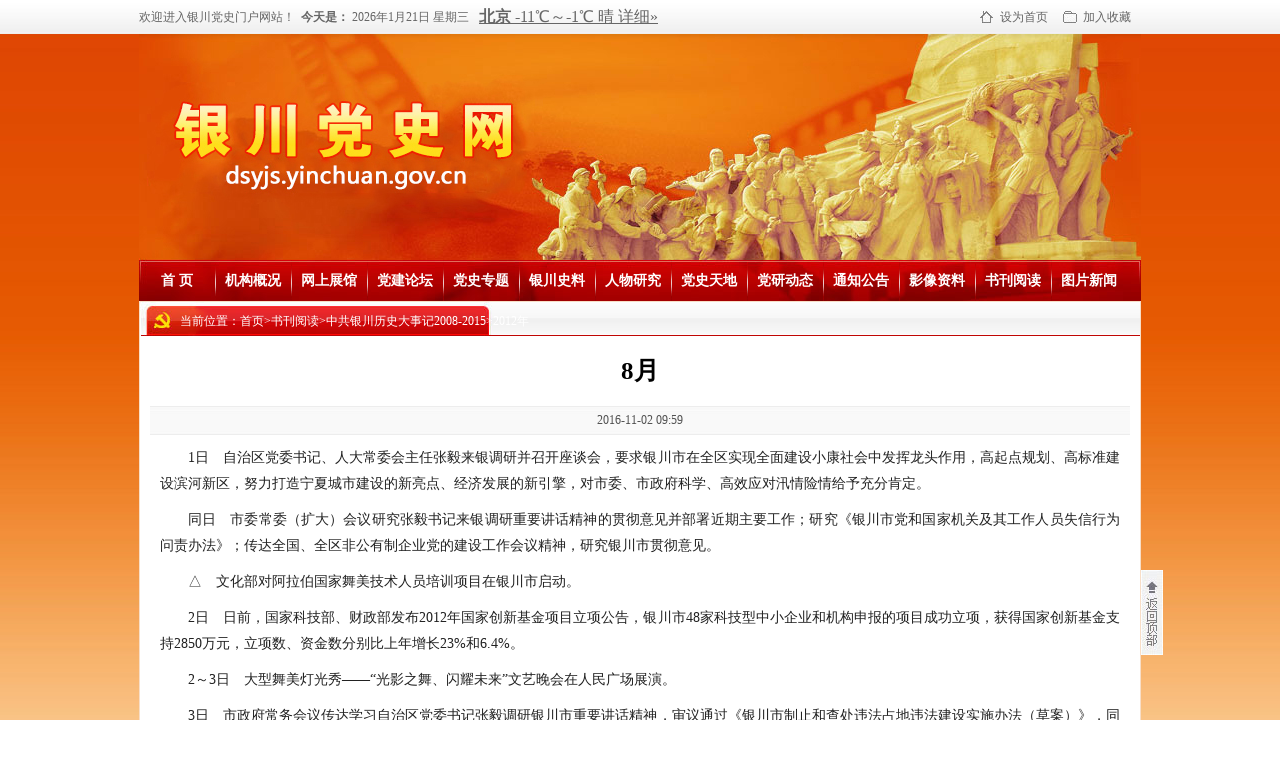

--- FILE ---
content_type: text/html; charset=utf-8
request_url: http://dsyjs.yinchuan.gov.cn/skyd/zgyclsdsj2008z2015/2012n/201611/t20161102_191854.htm
body_size: 8153
content:
<!DOCTYPE html PUBLIC "-//W3C//DTD XHTML 1.0 Transitional//EN" "http://www.w3.org/TR/xhtml1/DTD/xhtml1-transitional.dtd">
<html xmlns="http://www.w3.org/1999/xhtml"  xml:lang="zh-CN" lang="zh-CN">
<head>
<title>银川党史网</title>
<meta http-equiv="Content-Type" content="text/html; charset=utf-8"/>
<meta http-equiv="Content-Language" content="zh-cn" />
<meta name="keywords" content="银川党史网" />
<meta name="description" content="银川党史网" />
<meta name="copyright" content="Copyright 2008-2013. 银川党史网.All Rights Reserved." />
<link href="../../../../images/layout.css" rel="stylesheet" media="screen" type="text/css" />
</head>
<body>

<!--顶部导航条-->
<div class="top" >

    <div class="topl">
    	
        <span>欢迎进入银川党史门户网站！&nbsp;&nbsp;<b>今天是：</b>
        <script language=JavaScript><!--时间代码-->
            <!--
            var enabled = 0; today = new Date();
            var day; var date;
            if(today.getDay()==0) day = " 星期日"
            if(today.getDay()==1) day = " 星期一"
            if(today.getDay()==2) day = " 星期二"
            if(today.getDay()==3) day = " 星期三"
            if(today.getDay()==4) day = " 星期四"
            if(today.getDay()==5) day = " 星期五"
            if(today.getDay()==6) day = " 星期六"
            document.fgColor = "000000";
            date = (today.getFullYear()) + "年" + (today.getMonth() + 1 ) + "月" + today.getDate() + "日" + day +"";
            document.write(date);
            // -->
        </script></span>
        <iframe name="weather_inc" src="http://i.tianqi.com/index.php?c=code&id=5&color=%23666666" width="200" height="34" frameborder="0" marginwidth="0" marginheight="0" scrolling="no"></iframe><!--天气代码-->
    </div>

    <div class="topr">
        <span class="topr1"><a target="_self" onclick="this.style.behavior='url(#default#homepage)';this.setHomePage('http://dsyjs.yinchuan.gov.cn/'); return false;"href="http://dsyjs.yinchuan.gov.cn/">设为首页</a></span>
        <span class="topr2"><a target="_self" onclick="window.external.AddFavorite('http://dsyjs.yinchuan.gov.cn', '银川党史网'); return false;" href="http://dsyjs.yinchuan.gov.cn">加入收藏</a></span>
    </div>

</div>


<!--头部-->
<div class="header">


</div>

<!--菜单-->
<div class="nav">
	<ul>
		<li class="noborder"><a href="http://dsyjs.yinchuan.gov.cn/" TARGET="_self">首 页</a></li>

<li>
<a href="../../../../jggk/" target="_self">机构概况</a>
</li>

<li>
<a href="http://dsyjs.yinchuan.gov.cn/wsdsg/" target="_self">网上展馆</a>
</li>

<li>
<a href="../../../../djlt/" target="_self">党建论坛</a>
</li>

<li>
<a href="../../../../dszt/" target="_self">党史专题</a>
</li>

<li>
<a href="../../../../ycsl/" target="_self">银川史料</a>
</li>

<li>
<a href="../../../../rwyj/" target="_self">人物研究</a>
</li>

<li>
<a href="../../../../dstd/" target="_self">党史天地</a>
</li>

<li>
<a href="../../../../dydt/" target="_self">党研动态</a>
</li>

<li>
<a href="../../../../tzgg/" target="_self">通知公告</a>
</li>

<li>
<a href="../../../../yxzl/" target="_self">影像资料</a>
</li>

<li>
<a href="../../../" target="_self">书刊阅读</a>
</li>

<li>
<a href="../../../../picnews/" target="_self">图片新闻</a>
</li>

    </ul>
</div>

<!--列表-->
<div class="la">

    <div class="la2">
    
        <div class="la2nav">当前位置：<a href="../../../../" target="_blank" title="首页" class="CurrChnlCls">首页</a>><a href="../../../" target="_blank" title="书刊阅读" class="CurrChnlCls">书刊阅读</a>><a href="../../" target="_blank" title="中共银川历史大事记2008-2015" class="CurrChnlCls">中共银川历史大事记2008-2015</a>><a href="../" target="_blank" title="2012年" class="CurrChnlCls">2012年</a></div>
    
        <div class="la2con">
    
            <div class="article">
               
               <h1>8月</h1>
<script>
var sub = '';
 if(sub != ""){//当副标题不为空的时候显示
       document.write('<h2>'+sub+'</h2>');
 }
</script>
  <div class="other">2016-11-02 09:59
<script>
var so = '';
 if(so != ""){//当来源不为空的时候显示
       document.write('信息来源：'+so);
 }
var au = '';
 if(au != ""){//当作者不为空的时候显示
       document.write('&nbsp;&nbsp;作者：'+au);
 }
</script>
  </div>
  <div class="con"><div class="view TRS_UEDITOR trs_paper_default trs_external"><div class="TRS_Editor"><div></div><div class="TRS_Editor"><p style="text-align:justify;">1日　自治区党委书记、人大常委会主任张毅来银调研并召开座谈会，要求银川市在全区实现全面建设小康社会中发挥龙头作用，高起点规划、高标准建设滨河新区，努力打造宁夏城市建设的新亮点、经济发展的新引擎，对市委、市政府科学、高效应对汛情险情给予充分肯定。</p><p style="text-align:justify;">同日　市委常委（扩大）会议研究张毅书记来银调研重要讲话精神的贯彻意见并部署近期主要工作；研究《银川市党和国家机关及其工作人员失信行为问责办法》；传达全国、全区非公有制企业党的建设工作会议精神，研究银川市贯彻意见。</p><p style="text-align:justify;">△　文化部对阿拉伯国家舞美技术人员培训项目在银川市启动。</p><p style="text-align:justify;">2日　日前，国家科技部、财政部发布2012年国家创新基金项目立项公告，银川市48家科技型中小企业和机构申报的项目成功立项，获得国家创新基金支持2850万元，立项数、资金数分别比上年增长23%和6.4%。</p><p style="text-align:justify;">2～3日　大型舞美灯光秀——“光影之舞、闪耀未来”文艺晚会在人民广场展演。</p><p style="text-align:justify;">3日　市政府常务会议传达学习自治区党委书记张毅调研银川市重要讲话精神，审议通过《银川市制止和查处违法占地违法建设实施办法（草案）》，同意于今年9月1日起实施。</p><p style="text-align:justify;">同日　银川市第一座地表水水厂——银川市贺兰山水厂正式竣工通水。银川西部供水有限公司正式挂牌成立。</p><p style="text-align:justify;">△　银川中小微企业服务超市正式启动运行，标志着银川市利用现代信息技术统筹建设、资源共享、服务协同的公共服务平台有了良好的开端。</p><p style="text-align:justify;">5日　银川市经济合作推介会在永宁县举行，来自三弦国际投资集团旗下的全国各界400多名企业家共同聚焦银川，寻求合作发展商机。</p><p style="text-align:justify;">7日　银川市“践行雷锋精神，争做银川好人”座谈会召开，表彰7月29日至30日暴雨中涌现出的先进个人。</p><p style="text-align:justify;">8日　国内首部大型西夏歌舞剧《西夏之恋》在黄河横城休闲度假旅游区首演。</p><p style="text-align:justify;">同日　《银川市住宅专项维修资金管理办法》正式实施。</p><p style="text-align:justify;">8～9日　市党政考察团赴贵州省贵阳市学习考察社会管理创新和城市规划建设工作。</p><p style="text-align:justify;">9～10日　安信伟光（上海）木材有限公司董事长卢伟光一行来银考察，并与自治区党委常委、市委书记徐广国进行座谈，双方就金融合作事宜进行交流。</p><p style="text-align:justify;">10日　银川市2012全民创业月活动启动仪式暨创业就业博览会开幕式在银川国际会展中心举行。在开幕式上，为40名银川市第二批创业之星、第四批创业示范基地颁奖并发放YBC青年创业启动资金。自治区人力资源和社会保障厅宣读《国务院关于表扬全国创业先进城市的通报》，为银川市创业工作办公室授牌。</p><p style="text-align:justify;">同日　银川市第六届建筑行业职工（农民工）职业技能大赛在鸿曦悦海湾项目工地开赛，生态移民就业培训工作也同时拉开序幕。</p><p style="text-align:justify;">△　市政协主席贺满明带领部分政协委员到西夏陵、贺兰山拜寺口双塔、灵武西夏瓷窑等地，视察银川市西夏文化遗存保护工作情况。</p><p style="text-align:justify;">10～16日　第二十七届全国青少年科技创新大赛在银举办。来自全国 30 个省（自治区﹑直辖市）以及新疆生产建设兵团﹑香港特别行政区﹑澳门特别行政区和军队子女学校共34支代表队参加，共有358件作品入围。</p><p style="text-align:justify;">11日　由全国人大常委会副委员长、民建中央主席陈昌智率领的在宁全国人大代表16人视察组在银川视察经济和社会发展情况，中共十七届中央委员、全国人大内务司法委员会副主任委员陈建国，全国人大环境与资源委员会副主任委员王庆喜等参加视察。</p><p style="text-align:justify;">同日　2012年第10届中国·银川国际汽车摩托车旅游节在览山公园开幕。</p><p style="text-align:justify;">△　著名军事评论家、国防大学教授张召忠少将应邀来银作了题为《国际形势与军事热点》的主题讲座。</p><p style="text-align:justify;">12～14日　副市长王久彬率党政代表团赴天津滨海新区考察学习开发建设工作。</p><p style="text-align:justify;">13日　自治区党委常委、市委书记徐广国主持召开专题会议，研究城市建设管理相关事宜，要求从小处着手，从细节抓起，建立长效机制，进一步优化发展环境，巩固深化全国文明城市创建成果。</p><p style="text-align:justify;">14日　副市长马凯带领党政代表团赴中卫考察园林绿化、城市建设和管理工作。</p><p style="text-align:justify;">同日　银川市首座环卫工人宿舍正式投入使用，第一批入住 24人。</p><p style="text-align:justify;">15～16日　市十三届人大常委会第三十四次会议听取和审议市人民政府关于2012年上半年国民经济和社会发展计划执行情况的报告、关于2011年市本级财政决算（草案）和2012年上半年财政预算执行情况的报告、关于2011年市本级财政预算执行和其他财政收支审计情况的报告，审议并通过银川市人大常委会关于授予索德胜银川市荣誉市民称号的决定。</p><p style="text-align:justify;">16日　四川省委书记、人大常委会主任刘奇葆，省委副书记、省长蒋巨峰率代表团考察银川市文化产业、统筹城乡发展等方面的情况。</p><p style="text-align:justify;">17日　自治区党委常委、市委书记徐广国会见前来银川考察的韩国驻西安总领事馆总领事全哉垣一行，双方就进一步拓宽经贸合作范围交流意见。</p><p style="text-align:justify;">同日　自治区党委常委、市委书记徐广国主持召开专题会议，进一步研究部署招商引资重点项目，要求全面落实“2258”工作思路和任务，加快现代化区域中心城市建设，推进银川跨越式发展。</p><p style="text-align:justify;">19日　银川市金凤凰电影城重装开业。升级改造后的金凤凰电影城将原来的 3个影厅扩大为 6个，同时引进 300平方米的 DMAX 巨幕，是西北首家 4D电影院。</p><p style="text-align:justify;">22日　银川召开西夏陵申遗及西夏博物馆建设征求意见会。来自美国华盛顿史密斯学会、新加坡美术馆和国家美术馆、中国美术学院、清华大学、天津大学、西安建筑科技大学、宁夏建筑设计研究院等单位的17名专家参加会议。</p><p style="text-align:justify;">△　银川市召开滨河新区规划论证会，来自天津大学、清华大学、天友建筑设计有限公司、深圳市承构建筑咨询有限公司、宁夏建筑设计研究院的十几位专家们参与论证。</p><p style="text-align:justify;">23日　第十届中国西部民歌（花儿）歌会开幕，来自西部 12个省（区、市）以及新疆生产建设兵团代表队的近 200名歌手参加。</p><p style="text-align:justify;">23～24日　“百名台商塞上行”拉开帷幕。全国台企联会长、台升国际集团董事长郭山辉率百名台商深入银川规划展示馆、览山公园等地，考察银川投资环境、产业布局。</p><p style="text-align:justify;">25日　自治区党委书记张毅、自治区主席王正伟在银川会见“百名台商塞上行”的企业家。</p><p style="text-align:justify;">同日　“百名台商塞上行”银川经济合作推介会暨项目签约仪式举行，自治区党委常委、市委书记徐广国，全国台企联会长、台升国际集团董事长郭山辉共同为“银川滨河新区台商产业园”揭牌。</p><p style="text-align:justify;">△　国务院扶贫开发领导小组副组长、扶贫办主任范小建来银调研生态移民和扶贫开发工作。</p><p style="text-align:justify;">△　“宁波侨商会西部行”考察团来银考察。</p><p style="text-align:justify;">26日　由民政部和自治区政府共同主办的2012中国（宁夏）黄河善谷慈善博览会在银川隆重开幕。全国政协副主席白立忱、民政部部长李立国，自治区党委书记、人大常委会主任张毅，自治区主席王正伟共同为善博会启幕。博览会共包含 6项内容，分别为举办中国（宁夏）慈善成就展﹑召开城市慈善和公益慈善创新研讨会议﹑签约慈善项目、举行宁夏“黄河善谷”颁奖晚会﹑开展“宁夏黄河善谷行”活动﹑发布第二届“中国城市公益慈善指数”。</p><p style="text-align:justify;">同日　银川市召开秋季农田水利基本建设工作会议，要求打破县区各自为政的局面，要站在全市角度高标准谋划农田水利建设，要站在增加农民收入角度谋划农田水利建设，要站在打造城市景观角度谋划城市水域和绿化带建设。</p><p style="text-align:justify;">△　银川市公共资源交易中心揭牌。同时，撤销银川市政府采购中心和银川市土地交易中心，撤销西夏区﹑灵武市﹑永宁县﹑贺兰县人民政府采购中心和灵武市招投标交易服务中心，将各县（市、区）的公共资源交易上收银川市。</p><p style="text-align:justify;">△　在武警宁夏总队医院心脏中心，心内科专家张梅教授借助血管内超声技术成功为一名冠心病患者进行冠状动脉支架置入手术。这是宁夏首例成功实施的血管内超声导引下经皮冠状动脉支架置入术。</p><p style="text-align:justify;">27日　自治区党委书记、人大常委会主任张毅在银川会见上海市政协副主席钱景林。</p><p style="text-align:justify;">同日　兴庆区回民实验小学建成，秋季开始招生。</p><p style="text-align:justify;">28日　自治区主席王正伟在银川会见前来考察的全国工商联副主席、新华联集团董事局主席傅军一行。</p><p style="text-align:justify;">同日　西北最高双子塔——银川绿地中心双子塔在银川阅海湾中央商务区奠基。该项目总投资 100亿元，总建筑面积 150万平方米，建筑高度 301米。</p><p style="text-align:justify;">△　韩国庆山市议会议长许介烈、副议长奇淑兰一行来银考察。</p><p style="text-align:justify;">29日　自治区党委常委、市委书记徐广国在宁夏军区师团职领导干部理论集训班上作了题为《当好龙头跨越发展，共同开创银川美好未来》的专题辅导报告。</p><p style="text-align:justify;">同日　银川科技园举行重点项目开工仪式。</p><p style="text-align:justify;">△　银川市与新华联集团举行合作签约仪式。</p><p style="text-align:justify;">△　银川市测绘地理信息局在银川市国土资源局挂牌成立。</p><p style="text-align:justify;">30日　市委常委会议听取关于考察武汉市电视问政情况汇报；传达宁夏百万贫困人口扶贫攻坚战略启动大会精神，研究银川市贯彻意见；研究《关于加强新形势下机关党的建设的实施意见》。</p><p style="text-align:justify;">同日　第五届贺兰山岩画艺术节在银川贺兰山岩画景区开幕。</p><p style="text-align:justify;">△　银川韩美林艺术馆在贺兰山岩画景区奠基建设。该馆是全国除北京﹑杭州之外的第三个韩美林艺术馆。</p><p style="text-align:justify;">30日～9月 1日　首届贺兰山东麓葡萄酒节在银举行。国际葡萄与葡萄酒组织（OIV）﹑46 名世界酿酒大师以及 320家葡萄及葡萄酒相关企业参与。本次葡萄酒节以“特色·精品·高端·合作”为主题，举办葡萄与葡萄酒博览会﹑葡萄酒品鉴评比拍卖会﹑葡萄酒专题推介会和世界酿酒大师邀请赛等活动。</p><p style="text-align:justify;">31日　全市综治信访维稳工作会议总结近年来的信访维稳工作，部署下一阶段工作。中央信访工作督导组组长，全国妇联副主席、书记处书记甄砚，区市领导徐广国、孙荣山、王儒贵、贺满明等出席会议。</p><p style="text-align:justify;">同日　自治区气象局与银川市政府签署共同推进银川率先基本实现气象现代化合作框架协议。</p><p style="text-align:justify;">是月　银川市首届回族中级厨师培训班顺利结业， 35名回族青年成为银川市首批回族中级厨师中的“科班生”。</p></div></div></div></div>
  
<script>
 var file = '';
  if(file != ""){//当附件不为空的时候
   document.write('<div class="con3"><p class="c">附件下载：</p><p>'+file+'</p></div>');
   }
</script>  
            </div>
    
        </div>
    
    </div>
    
</div>

<!--底部--> 
<div class="footer">
<div class="icon" style="float:left; margin:auto -350px auto 350px;" >
<!--
<a href="#" target="_blank"><img src="../../../../images/blue.png" /></a>
-->
<script type="text/javascript">document.write(unescape("%3Cspan id='_ideConac' %3E%3C/span%3E%3Cscript  src='http://dcs.conac.cn/js/30/419/0000/60440834/CA304190000604408340000.js' type='text/javascript'%3E%3C/script%3E"));</script>
</div>
    <div class="footerin">
        <p>主办单位：中共银川市委党史研究室  &nbsp; &nbsp; <a href="https://beian.miit.gov.cn" target="_blank">宁ICP备19001263号</a></p>
        <p>地址：银川市金凤区广场东路199号档案馆大楼4楼    联系邮箱：dshyjsh@163.com</p>
    </div>
</div>



<div class="gotop"><a href="javascript:scroll(0,0)"  target="_self">返回顶部</a> </div><!--返回顶部代码-->

</body>


</html>

--- FILE ---
content_type: text/html; charset=UTF-8
request_url: http://i.tianqi.com/index.php?c=code&id=5&color=%23666666
body_size: 1755
content:
<html   ><head>
    <meta http-equiv="Content-Type" content="text/html; charset=utf-8">
    <meta name="viewport" content="width=device-width, initial-scale=1.0, maximum-scale=1.0, minimum-scale=1.0, user-scalable=no" />
    <title>北京天气预报代码调用</title>
    <link href="//static.tianqistatic.com/static/css/code.css" rel="stylesheet" type="text/css">
    <link href="//plugin.tianqistatic.com/static/css/new_zishiying.css" rel="stylesheet" type="text/css">
    <!--[if IE 6]>
    <script type="text/javascript" mce_src="DD_belatedPNG.js" src="//static.tianqistatic.com/static/js/DD_belatedPNG.js"></script>
    <script type="text/javascript">DD_belatedPNG.fix(".pngtqico");</script>
    <![endif]-->
</head>
<style type="text/css">
    .code1{width:100%;text-align:center;height:25px; line-height:25px;vertical-align:middle;}
    .code1 a img{border:none}
    .code1 a{ padding:0 5px 0 0; color:#333; display:inline-block}
    #mobile5{display:block;text-align: left;}
    .flex{display:flex!important;}
    body{
        margin:revert!important;
    }
    .code1{
        height:initial!important;
    }
</style>
<script type="text/javascript">
    var color = bgcolor = bdcolor = site = icon = "";
    var num = 0;
    document.addEventListener('DOMContentLoaded', function() {
        if (typeof(bgcolor) !== 'undefined' && bgcolor !== '') {
            var mobile5Element = document.getElementById("mobile5");
            if (mobile5Element) {
                mobile5Element.style.backgroundColor = bgcolor;
            }
        }
        
        if (typeof(bdcolor) !== 'undefined' && bdcolor !== '') {
            var mobile5Element = document.getElementById("mobile5");
            if (mobile5Element) {
                mobile5Element.style.border = '1px solid ' + bdcolor;
            }
        }
        
        if (typeof(color) !== 'undefined' && color !== '') {
            var mobile5Links = document.querySelectorAll("#mobile5 a");
            mobile5Links.forEach(function(link) {
                link.style.color = color;
            });
        }
        
        if (typeof(site) !== 'undefined' && site !== '') {
            var fontSize = site;
            if (site < 12) {
                fontSize = 12;
            }
            var mobile5Element = document.getElementById("mobile5");
            if (mobile5Element) {
                mobile5Element.style.fontSize = fontSize + 'px';
            }
        }
        if (typeof(textalign) !== 'undefined' && textalign == 1) {
            var mobile5Element = document.getElementById("mobile5");
            if (mobile5Element) {
                mobile5Element.classList.add('flex');
            }
        }
    });
</script>
<body style="background-color:transparent">
<div id="mobile5" class="code1"  style="font-size: 12px;">
    <a class="adom" style="color:#" target="_blank"  href="https://www.tianqi.com/beijing/?tq" title="北京天气预报,点击查看北京未来七天天气预报 ">
        <strong>北京</strong>
        <span>-11℃</span>～<span>-1℃</span>
        晴            详细&raquo;</a>
</div>
<div style="display: none;">
</div><div style="display: none;">
    <script type="text/javascript">
        var _hmt = _hmt || [];
        (function() {
            var hm = document.createElement("script");
            hm.src = "https://hm.baidu.com/hm.js?86f43783acc56b0c8abb5bb039edc763";
            var s = document.getElementsByTagName("script")[0];
            s.parentNode.insertBefore(hm, s);
        })();
    </script>
</div>
<script>
    var site = ''==0?'16':'';
    var mobile5 = document.querySelector('#mobile5').querySelector('a').querySelector('strong');
    var mobile6 = document.querySelector('#mobile5').querySelector('a').querySelectorAll('span');
    var adom = document.querySelector('.adom');
    (function(){
        if(hasMobile()){
            site = 15
            site = (site/4.5) + 'vw'
            mobile5.style.fontSize = site
            adom.style.fontSize = site
            for(var i = 0;i<mobile6.length;i++){
                mobile6[i].style.fontSize = site
            }
        }
    })()
    function hasMobile() {
    let isMobile = false
    if (navigator.userAgent.match(/(phone|pad|pod|iPhone|iPod|ios|iPad|Android|Mobile|BlackBerry|IEMobile|MQQBrowser|JUC|Fennec|wOSBrowser|BrowserNG|WebOS|Symbian|Windows Phone)/i)) {
    isMobile = true
  }
  return isMobile
}
</script>
</body></html><script type="text/javascript">num=0;color="#666666";temp=0;document.domain = "tianqi.com";document.cookie="PATHURL=c=code&id=5&color=%23666666;domain=.tianqi.com";</script>

--- FILE ---
content_type: text/css
request_url: http://dsyjs.yinchuan.gov.cn/images/layout.css
body_size: 3749
content:
body{font-size:12px;font-family:"\5B8B\4F53","Arial Narrow";background:url(ycds_1.jpg) repeat-x;color:#666;}
img{border:none;}
*{padding:0;margin:0;}
ul, li, dd, dl, dt, span, p{list-style:none;margin:0;padding:0;}
a{text-decoration:none;color:#666;}
a:hover{text-decoration:none;color:#2370b6;}

/*顶部导航条*/
.top{height:34px;line-height:34px;overflow:hidden;width:1002px;margin:0 auto;}

.topl{float:left;}
.topl span{float:left;}
.topl iframe{float:left;margin:4px 0 0 10px;}
.topl img{margin:10px 0 0 0;}

.topr{float:right;margin:0 10px 0 0;}
.topr span{float:left;margin:0 0 0 15px;}
.topr1{background:url(ycds_2.jpg) no-repeat 0 11px;text-indent:20px;}
.topr2{background:url(ycds_3.jpg) no-repeat 0 11px;text-indent:20px;}

/*头条*/
.header{height:226px;width:1002px;margin:0 auto;clear:both;overflow:hidden;background:url(ycds_4.jpg) no-repeat;}
.header embed{height:226px;width:1002px;}

/*菜单*/
.nav{height:41px;width:1002px;margin:0 auto;overflow:hidden;background:url(ycds_5.jpg) no-repeat;}
.nav ul{float:left;font-size:14px;font-weight:bold;line-height:42px;}
.nav ul a{color:#fff;}
.nav ul a:hover{color:#ff0;}
.nav ul .this a{color:#ff0;}
.nav li{float:left;width:76px;background:url(ycds_6.jpg) no-repeat left top;text-align:center;}
.nav .noborder{background:none;}

/*第一块*/
.box1{width:1000px;height:340px;overflow:hidden;padding:10px 1px 0 1px;background:#fff;margin:0 auto;}
.box1 .left{width:758px;height:338px;border:1px solid #f6ddc9;float:left;}

.box1 .left .left1{width:332px;height:320px;margin:7px 0 0 7px;border:1px solid #ccc;padding:1px;float:left;}

.slider{position:relative;}
.slider ul{overflow:hidden;}
.slider li{float:left;}
.slider img{width:332px;height:286px;vertical-align:top;}
.slider p{background-color:#f0f0f0;line-height:34px;text-align:center;}
.slider span{position:absolute;right:10px;bottom:45px;}
.slider span i{margin:0 1px;padding:2px 4px;height:12px;line-height:12px;border:1px solid #ccc;background:#fff;font-style:normal;cursor:pointer;}
.slider span i.cur{background:#ff0000;color:#fff;}

.box1 .left .left2{width:405px;float:left;margin:0 0 0 10px;_display:inline;}
.box1 .left .left2 .con1{height:62px;background:url(ycds_7.jpg) no-repeat 0 8px;}
.box1 .left .left2 .con1in{width:340px;float:right;text-align:center;margin:0 10px 0 0;}
.box1 .left .left2 .con1in b{font-size:16px;line-height:36px;}
.box1 .left .left2 .con1in b a{color:#003898;}

.box1 .left .left2 .con2{}
.box1 .left .left2 .con2 ul{margin:0 10px 0 0;}
.box1 .left .left2 .con2 li{border-top:1px dotted #ccc;background:url(ycds_8.jpg) no-repeat 10px 12px;line-height:29px;text-indent:20px;}

.box1 .right{width:228px;height:338px;border:1px solid #f6ddc9;float:right;}
.box1 .right .title{background:url(ycds_9.jpg) no-repeat;height:34px;line-height:34px;font-size:14px;font-weight:bold;color:#fff;text-indent:35px;}
.box1 .right .title span{float:right;font-size:12px;font-weight:normal;padding:0 10px 0 0;}
.box1 .right .title span a{color:#fff;}
.box1 .right .con{background:url(ycds_10.jpg) repeat-x;height:304px;}
.box1 .right .con ul{padding:5px 0 0 0;}
.box1 .right .con li{background:url(ycds_11.jpg) no-repeat 10px 10px;line-height:26px;text-indent:20px;}
.box1 .right .con img{width:209px;height:72px;border:1px solid #ccc;padding:1px;margin:5px 0 0 10px;}

.box2{width:1000px;height:85px;overflow:hidden;padding:10px 1px 0 1px;background:#fff;margin:0 auto;}
.box2 img{width:996px;height:81px;border:1px solid #f6ddc9;padding:1px;}

.box3{width:1000px;height:453px;padding:10px 1px 0 1px;background:#fff;margin:0 auto;overflow:hidden;}

.box3 .left{float:left;width:760px;}
.box3 .leftbox{width:373px;height:214px;border:1px solid #f6ddc9;float:left;}
.box3 .leftbox .title{background:url(ycds_12.jpg) repeat-x;height:34px;line-height:30px;overflow:hidden;}
.box3 .leftbox .title ul{margin:4px 0 0 5px;}
.box3 .leftbox .title li{float:left;background:url(ycds_14.jpg) no-repeat;width:113px;height:30px;text-indent:35px;color:#c30100;font-weight:bold;font-size:14px;}
.box3 .leftbox .title li a{width:113px;height:30px;display:block;color:#c30100;}
.box3 .leftbox .title .cur{background:url(ycds_13.jpg) no-repeat;color:#fff;}
.box3 .leftbox .con{height:180px;}
.box3 .leftbox .con ul{padding:5px 0 0 0;}
.box3 .leftbox .con li{background:url(ycds_11.jpg) no-repeat 10px 13px;line-height:29px;text-indent:20px;}

.box3 .leftbox .con2{height:180px;}
.box3 .leftbox .con2 ul{padding:5px 0 0 0;}
.box3 .leftbox .con2 li{width:175px;background:url(ycds_11.jpg) no-repeat 10px 13px;line-height:29px;text-indent:20px;float:left;}

.box3 .leftbox .con3{height:180px;}
.box3 .leftbox .con3 ul{padding:7px 0 0 5px;}
.box3 .leftbox .con3 li{width:113px;line-height:14px;float:left;text-align:center;margin:0 4px;_display:inline;}
.box3 .leftbox .con3 img{width:109px;height:145px;border:1px solid #ccc;padding:1px;}

.box3 .fr{float:right;}
.box3 .mt{margin:10px 0 0 0;}

.box3 .right{width:230px;height:453px;float:right;}
.box3 .right1{width:228px;height:103px;border:1px solid #f6ddc9;overflow:hidden;}
.box3 .right1 .title{background:url(ycds_9.jpg) no-repeat;height:34px;line-height:34px;font-size:14px;font-weight:bold;color:#fff;text-indent:35px;}
.box3 .right1 .con{background:#fff6f0;}
.box3 .right1 .con ul{margin:3px 0 0 5px;}
.box3 .right1 .con li{width:100px;height:24px;background:url(ycds_15.jpg) no-repeat;float:left;text-indent:26px;line-height:24px;margin:4px;_display:inline;}
.box3 .right1 .con li a{width:100px;height:24px;color:#b04a00;}

.box3 .right2{width:230px;height:74px;margin:10px 0 0 0;}

.box3 .right3{width:228px;height:240px;border:1px solid #f6ddc9;overflow:hidden;margin:10px 0 0 0;}
.box3 .right3 .title{height:31px;background:url(ycds_16.jpg) no-repeat;line-height:31px;font-size:14px;font-weight:bold;text-indent:40px;color:#c60d0a;}
.box3 .right3 .title span{float:right;font-size:12px;font-weight:normal;padding:0 10px 0 0;color:#c60d0a;}
.box3 .right3 .title span a{color:#c60d0a;}
.box3 .right3 .con{text-align:center;background:#fff6f0;}
.box3 .right3 .conin{margin:10px;line-height:30px;}
.box3 .right3 .conin img{width:211px;height:170px;}

.box4{width:1002px;height:226px;background:url(ycds_17.jpg) no-repeat;margin:0 auto;}
.box4 .title{ position: absolute;background:url(ycds_18.png) no-repeat;width:87px;height:87px;z-index:99999999;}

#slide{overflow:hidden;width:1000px; margin:20px 0 0 0;float:left;}
#slide ul{margin:12px 0 0 0;}
#slide li{float:left;width:200px;}
#slide li p{width:182px;height:28px;line-height:28px;text-align:center;background:#eaeaea;}
#slide img{border:1px solid #ddd;width:182px;height:132px;padding:1px;}
#inslide{float:left;width:800%;}
#slideli1{float:left;}
#slideli2{float:left;}

.box5{border:1px solid #f6ddc9;height:65px;margin:10px auto;background:#fff;width:1000px;}

.box5 .blk_18 {OVERFLOW: hidden; WIDTH:845px;height:65px; ZOOM: 1;float:left;_display:inline;}
.box5 .blk_18 .pcont {FLOAT: left; OVERFLOW: hidden; WIDTH: 770px;height:78px;}
.box5 .blk_18 .ScrCont {WIDTH: 32766px; ZOOM: 1}
.box5 .blk_18 .ScrCont  ul{margin:0 0 0 0;padding:0;list-style-type:none; height:78px}
.box5 .blk_18 .ScrCont  ul li{float:left;width:200px;height:78px;line-height:24px;text-align:center;margin-top:7px;}
.box5 .blk_18 .ScrCont  ul li img{width:190px;height:49px;clear:both;border:1px solid #ddd;padding:1px;}
.box5 .blk_18 .ScrCont  ul li p{text-align:center;}
.box5 .blk_18 #List1_1 {FLOAT: left}
.box5 .blk_18 #List2_1 {FLOAT: left}
.box5 .blk_18 .LeftBotton { FLOAT: left; margin: 0px 1px; WIDTH: 30px; HEIGHT: 65px; background-image:url(ycds_19.jpg); background-repeat:no-repeat; background-attachment:scroll}
.box5 .blk_18 .RightBotton {float: right; margin: 0px 1px; width: 30px; height:65px; background-image:url(ycds_20.jpg); background-repeat:no-repeat; background-attachment:scroll}
.box5 .blk_18 .pl IMG {DISPLAY: block; MARGIN: 6px; CURSOR: pointer; BORDER-TOP-STYLE: none; BORDER-RIGHT-STYLE: none; BORDER-LEFT-STYLE: none; BORDER-BOTTOM-STYLE: none}
.box5 .blk_18 .pl {BORDER: #999999 1px solid;  FLOAT: left; margin-left:5px; WIDTH: 138px; LINE-HEIGHT: 24px; TEXT-ALIGN: center;}
.box5 .blk_18 a:hover.pl {BORDER-RIGHT: #ff9900 1px solid; BORDER-TOP: #ff9900 1px solid; BACKGROUND: #fff; BORDER-LEFT: #ff9900 1px solid; COLOR: #ff9900; BORDER-BOTTOM: #ff9900 1px solid}

.box5 .right{float:right;width:140px;_width:130px;margin:0 10px 0 0;_display:inline;}
.box5 .right select{width:130px;margin:8px 10px 0 0;}

.footer{background:url(ycds_21.jpg) repeat-x;clear:both;}
.footerin{height:60px;width:1002px;margin:0 auto;text-align:center;line-height:24px;padding:20px 0 0 0;}

/*列表*/
.la{width:1002px;clear:both;margin:0 auto;background:#fff;}
.lain{float:left;background:#fff;width:1002px;padding:10px 0;}
.laleft{width:220px;float:left;margin:0 0 0 1px;}

.laleft .laleft1{width:228px;float:left;border:1px solid #f8dec7}
.laleft .laleft1 .title{line-height:34px;height:34px;background:url(ycds_9.jpg) no-repeat;font-weight:bold;font-size:14px;overflow:hidden;text-indent:36px;color:#fff;}

.laleft .laleft1 .con{background:url(ycds_10.jpg) repeat-x;float:left;}
.laleft .laleft1 .con ul{padding:5px 5px;float:left;}
.laleft .laleft1 .con li{width:218px;height:35px;background:url(ycds_22.jpg);line-height:35px;text-indent:55px;margin:3px 0;float:left;font-weight:bold;font-size:14px;}
.laleft .laleft1 .con li a{width:218px;height:35px;display:block;color:#000;}
.laleft .laleft1 .con li a:hover{color:#ea110a;}
.laleft .laleft1 .con .this a{width:211px;height:28px;color:#ea110a;font-weight:bold;}

.laleft .laleft2{margin:10px 0;float:left;}
.laleft .laleft2 img{width:230px;height:74px;}

.laleft .laleft3{float:left;width:228px;border:1px solid #f8dec7;}
.laleft .laleft3 .title{line-height:34px;height:34px;background:url(ycds_9.jpg) no-repeat;font-weight:bold;font-size:14px;overflow:hidden;text-indent:36px;color:#fff;}
.laleft .laleft3 .title span{float:right;font-size:12px;font-weight:normal;padding:0 5px 0 0;}
.laleft .laleft3 .title span a{color:#fff;}

.laleft .laleft3 .con{width:228px;height:225px;overflow:hidden;background:url(ycds_10.jpg) repeat-x;}
.laleft .laleft3 .con #marquee{position:relative;height:220px;overflow:hidden;}
.laleft .laleft3 .con #marquee li{line-height:28px;background:url(ycds_11.jpg) no-repeat 10px 14px;text-indent:20px;}

/*列表文章页右*/
.laright{width:758px;border:1px solid #f8dec7;float:right;overflow:hidden;margin:0 1px 0 0;}

.larightnav{width:770px;height:34px;line-height:38px;text-indent:40px;color:#fff;background:url(ycds_23.jpg) no-repeat;overflow:hidden;}
.larightnav a{color:#fff;}

.larightcon{width:764px;float:left;background:#fff;}
.larightcon .list{margin:10px 0;}
.larightcon .list a{color:#000;}
.larightcon .list a:hover{color:#2370b6;}
.larightcon .list li{line-height:27px;border-bottom:1px dotted #ddd;background:url(ycds_8.jpg) no-repeat 15px 12px;text-indent:29px;}
.larightcon .list li span{float:right;padding:0 20px 0 0;color:#a3a3a3;}

.larightcon2{width:764px;float:left;background:#fff;}
.larightcon2 .list{margin:10px 3px;}
.larightcon2 .list li{line-height:28px;float:left;margin:0 0 5px 5px;background:url(ycds_24.jpg) no-repeat top;width:244px;height:231px;_display:inline;text-align:center;}
.larightcon2 .list li img{width:217px;height:154px;margin:25px 0 0 4px;border:1px solid #ccc;padding:1px;}

/*文章页右*/
.article{padding:0 0 50px 0;}
.article h1{font-size:25px;text-align:center;line-height:30px;font-weight:bold;margin:20px 10px;color:#000;}
.article h2{font-size:20px;text-align:center;line-height:30px;font-weight:bold;margin:15px 10px;color:#666;}
.article .other{background:url(ycds_25.jpg) repeat-x;height:29px;line-height:29px;text-align:center;color:#535353;margin:0 10px;}
.article .con{line-height:26px;text-indent:28px;margin:10px 20px;font-size:14px;color:#222;}
.article .con p{margin:10px 0;}
.article .con img{width:600px;border:1px solid #ccc;padding:1px;}
.article .con2{clear:both;float:right;font-size:14px;color:#222;text-align:center;line-height:24px;margin:30px 20px 20px 0;}
.article .con3{clear:both;font-size:14px;margin:0 0 0 20px;line-height:24px;color:#f00;font-weight:normal;}
.article .con3 .c{font-weight:bold;}
.article .con3 a{color:#000;}

.la2{width:1000px;float:left;border:1px solid #f8dec7;}
.la2nav{width:1000px;height:34px;line-height:38px;text-indent:40px;color:#fff;background:url(ycds_26.jpg) no-repeat;overflow:hidden;}
.la2nav a{color:#fff;}
.la2con{width:1000px;border-top:none;float:left;background:#fff;}

.book{background:url(ycds_27.jpg) no-repeat 0 10px;width:1002px;height:884px;clear:both;}
.booknav{width:215px;height:50px;line-height:50px;color:#835507;padding:10px 0 0 50px;}
.booknav a{color:#835507;}

.bookbox{width:1002px;height:255px;overflow:hidden;}
.bookleft{width:220px;float:left;}
.bookleft img{width:166px;height:213px;border:1px solid #ccc;padding:1px;margin:20px 0 0 22px;}
.bookright{width:730px;float:left;margin:0 0 0 25px;_display:inline;border-bottom:1px dotted #ccc;padding:0 0 20px 0;}
.bookright .title{line-height:70px;height:54px;font-size:16px;font-weight:bold;border-bottom:1px dotted #ccc;overflow:hidden;}
.bookright .title a{color:#d30f10;}
.bookright .intr{line-height:32px;font-size:14px;color:#3a3a3a;text-indent:28px;margin:5px 0 0 0;}
.bookright .more{margin:28px 0 0 0;float:right;}
.bookright .more a{color:#d30f10;}

/*分页*/
.plist{clear:both;float:right;margin:20px;height:20px;_display:inline;}
.plist .pplist{font-family:Arial,Helvetica,sans-serif;}
.plist .pplist li{height:18px;line-height:18px;border:1px solid #ccc;float:left;color:#ccc;margin:0 0 0 5px;_width:20px;}
.plist .pplist li a{height:18px;line-height:18px;padding:0 5px;display:block;color:#f60;}
.plist .pplist li a:hover{background:#f60;color:#fff;}

.plist .pplist .this{color:#fff;font-weight:bold;background:#f60;}
.plist .pplist .this a{color:#fff;}

.plist .next{_width:50px;}
.plist .pre{_width:50px;}

.gotop{background:url(gotop.jpg) no-repeat;width:22px;height:85px;text-indent:-9999px; position:fixed;bottom:65px;left:50%;margin-left:501px;}
.gotop a{width:22px;height:85px;display:block;}